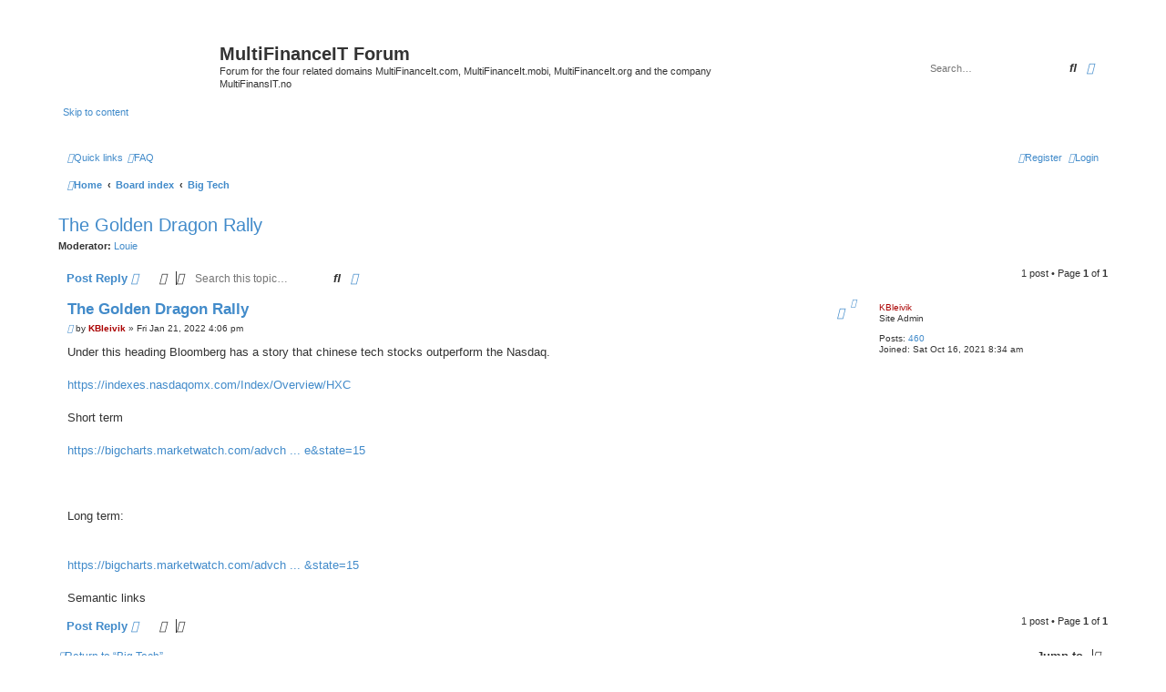

--- FILE ---
content_type: text/html; charset=UTF-8
request_url: https://www.multifinanceit.com/forum/viewtopic.php?t=46&sid=5486459837405a2db8f54f74f580729c
body_size: 4477
content:
<!DOCTYPE html>
<html dir="ltr" lang="en-gb">
<head>
<meta charset="utf-8" />
<meta http-equiv="X-UA-Compatible" content="IE=edge">
<meta name="viewport" content="width=device-width, initial-scale=1" />

<title>The Golden Dragon Rally - MultiFinanceIT Forum</title>

	<link rel="alternate" type="application/atom+xml" title="Feed - MultiFinanceIT Forum" href="/forum/app.php/feed?sid=8fe5dc58bb82cc142229c635d5dd29fc">			<link rel="alternate" type="application/atom+xml" title="Feed - New Topics" href="/forum/app.php/feed/topics?sid=8fe5dc58bb82cc142229c635d5dd29fc">		<link rel="alternate" type="application/atom+xml" title="Feed - Forum - Big Tech" href="/forum/app.php/feed/forum/12?sid=8fe5dc58bb82cc142229c635d5dd29fc">	<link rel="alternate" type="application/atom+xml" title="Feed - Topic - The Golden Dragon Rally" href="/forum/app.php/feed/topic/46?sid=8fe5dc58bb82cc142229c635d5dd29fc">	
	<link rel="canonical" href="https://www.multifinanceit.com/forum/viewtopic.php?t=46">

<!--
	phpBB style name: prosilver
	Based on style:   prosilver (this is the default phpBB3 style)
	Original author:  Tom Beddard ( http://www.subBlue.com/ )
	Modified by:
-->

<link href="./assets/css/font-awesome.min.css?assets_version=14" rel="stylesheet">
<link href="./styles/prosilver/theme/stylesheet.css?assets_version=14" rel="stylesheet">
<link href="./styles/prosilver/theme/en/stylesheet.css?assets_version=14" rel="stylesheet">




<!--[if lte IE 9]>
	<link href="./styles/prosilver/theme/tweaks.css?assets_version=14" rel="stylesheet">
<![endif]-->





</head>
<body id="phpbb" class="nojs notouch section-viewtopic ltr ">


<div id="wrap" class="wrap">
	<a id="top" class="top-anchor" accesskey="t"></a>
	<div id="page-header">
		<div class="headerbar" role="banner">
					<div class="inner">

			<div id="site-description" class="site-description">
		<a id="logo" class="logo" href="https://www.multifinanceit.com/" title="Home">
					<span class="site_logo"></span>
				</a>
				<h1>MultiFinanceIT Forum</h1>
				<p>Forum for the four related domains MultiFinanceIt.com, MultiFinanceIt.mobi, MultiFinanceIt.org and the company MultiFinansIT.no</p>
				<p class="skiplink"><a href="#start_here">Skip to content</a></p>
			</div>

									<div id="search-box" class="search-box search-header" role="search">
				<form action="./search.php?sid=8fe5dc58bb82cc142229c635d5dd29fc" method="get" id="search">
				<fieldset>
					<input name="keywords" id="keywords" type="search" maxlength="128" title="Search for keywords" class="inputbox search tiny" size="20" value="" placeholder="Search…" />
					<button class="button button-search" type="submit" title="Search">
						<i class="icon fa-search fa-fw" aria-hidden="true"></i><span class="sr-only">Search</span>
					</button>
					<a href="./search.php?sid=8fe5dc58bb82cc142229c635d5dd29fc" class="button button-search-end" title="Advanced search">
						<i class="icon fa-cog fa-fw" aria-hidden="true"></i><span class="sr-only">Advanced search</span>
					</a>
					<input type="hidden" name="sid" value="8fe5dc58bb82cc142229c635d5dd29fc" />

				</fieldset>
				</form>
			</div>
						
			</div>
					</div>
				<div class="navbar" role="navigation">
	<div class="inner">

	<ul id="nav-main" class="nav-main linklist" role="menubar">

		<li id="quick-links" class="quick-links dropdown-container responsive-menu" data-skip-responsive="true">
			<a href="#" class="dropdown-trigger">
				<i class="icon fa-bars fa-fw" aria-hidden="true"></i><span>Quick links</span>
			</a>
			<div class="dropdown">
				<div class="pointer"><div class="pointer-inner"></div></div>
				<ul class="dropdown-contents" role="menu">
					
											<li class="separator"></li>
																									<li>
								<a href="./search.php?search_id=unanswered&amp;sid=8fe5dc58bb82cc142229c635d5dd29fc" role="menuitem">
									<i class="icon fa-file-o fa-fw icon-gray" aria-hidden="true"></i><span>Unanswered topics</span>
								</a>
							</li>
							<li>
								<a href="./search.php?search_id=active_topics&amp;sid=8fe5dc58bb82cc142229c635d5dd29fc" role="menuitem">
									<i class="icon fa-file-o fa-fw icon-blue" aria-hidden="true"></i><span>Active topics</span>
								</a>
							</li>
							<li class="separator"></li>
							<li>
								<a href="./search.php?sid=8fe5dc58bb82cc142229c635d5dd29fc" role="menuitem">
									<i class="icon fa-search fa-fw" aria-hidden="true"></i><span>Search</span>
								</a>
							</li>
					
										<li class="separator"></li>

									</ul>
			</div>
		</li>

				<li data-skip-responsive="true">
			<a href="/forum/app.php/help/faq?sid=8fe5dc58bb82cc142229c635d5dd29fc" rel="help" title="Frequently Asked Questions" role="menuitem">
				<i class="icon fa-question-circle fa-fw" aria-hidden="true"></i><span>FAQ</span>
			</a>
		</li>
						
			<li class="rightside"  data-skip-responsive="true">
			<a href="./ucp.php?mode=login&amp;redirect=viewtopic.php%3Ft%3D46&amp;sid=8fe5dc58bb82cc142229c635d5dd29fc" title="Login" accesskey="x" role="menuitem">
				<i class="icon fa-power-off fa-fw" aria-hidden="true"></i><span>Login</span>
			</a>
		</li>
					<li class="rightside" data-skip-responsive="true">
				<a href="./ucp.php?mode=register&amp;sid=8fe5dc58bb82cc142229c635d5dd29fc" role="menuitem">
					<i class="icon fa-pencil-square-o  fa-fw" aria-hidden="true"></i><span>Register</span>
				</a>
			</li>
						</ul>

	<ul id="nav-breadcrumbs" class="nav-breadcrumbs linklist navlinks" role="menubar">
				
		
		<li class="breadcrumbs" itemscope itemtype="https://schema.org/BreadcrumbList">

							<span class="crumb" itemtype="https://schema.org/ListItem" itemprop="itemListElement" itemscope><a itemprop="item" href="https://www.multifinanceit.com/" data-navbar-reference="home"><i class="icon fa-home fa-fw" aria-hidden="true"></i><span itemprop="name">Home</span></a><meta itemprop="position" content="1" /></span>
			
							<span class="crumb" itemtype="https://schema.org/ListItem" itemprop="itemListElement" itemscope><a itemprop="item" href="./index.php?sid=8fe5dc58bb82cc142229c635d5dd29fc" accesskey="h" data-navbar-reference="index"><span itemprop="name">Board index</span></a><meta itemprop="position" content="2" /></span>

											
								<span class="crumb" itemtype="https://schema.org/ListItem" itemprop="itemListElement" itemscope data-forum-id="12"><a itemprop="item" href="./viewforum.php?f=12&amp;sid=8fe5dc58bb82cc142229c635d5dd29fc"><span itemprop="name">Big Tech</span></a><meta itemprop="position" content="3" /></span>
							
					</li>

		
					<li class="rightside responsive-search">
				<a href="./search.php?sid=8fe5dc58bb82cc142229c635d5dd29fc" title="View the advanced search options" role="menuitem">
					<i class="icon fa-search fa-fw" aria-hidden="true"></i><span class="sr-only">Search</span>
				</a>
			</li>
			</ul>

	</div>
</div>
	</div>

	
	<a id="start_here" class="anchor"></a>
	<div id="page-body" class="page-body" role="main">
		
		
<h2 class="topic-title"><a href="./viewtopic.php?t=46&amp;sid=8fe5dc58bb82cc142229c635d5dd29fc">The Golden Dragon Rally</a></h2>
<!-- NOTE: remove the style="display: none" when you want to have the forum description on the topic body -->

<p>
	<strong>Moderator:</strong> <a href="./memberlist.php?mode=viewprofile&amp;u=17028&amp;sid=8fe5dc58bb82cc142229c635d5dd29fc" class="username">Louie</a>
</p>


<div class="action-bar bar-top">
	
			<a href="./posting.php?mode=reply&amp;t=46&amp;sid=8fe5dc58bb82cc142229c635d5dd29fc" class="button" title="Post a reply">
							<span>Post Reply</span> <i class="icon fa-reply fa-fw" aria-hidden="true"></i>
					</a>
	
			<div class="dropdown-container dropdown-button-control topic-tools">
		<span title="Topic tools" class="button button-secondary dropdown-trigger dropdown-select">
			<i class="icon fa-wrench fa-fw" aria-hidden="true"></i>
			<span class="caret"><i class="icon fa-sort-down fa-fw" aria-hidden="true"></i></span>
		</span>
		<div class="dropdown">
			<div class="pointer"><div class="pointer-inner"></div></div>
			<ul class="dropdown-contents">
																												<li>
					<a href="./viewtopic.php?t=46&amp;sid=8fe5dc58bb82cc142229c635d5dd29fc&amp;view=print" title="Print view" accesskey="p">
						<i class="icon fa-print fa-fw" aria-hidden="true"></i><span>Print view</span>
					</a>
				</li>
											</ul>
		</div>
	</div>
	
			<div class="search-box" role="search">
			<form method="get" id="topic-search" action="./search.php?sid=8fe5dc58bb82cc142229c635d5dd29fc">
			<fieldset>
				<input class="inputbox search tiny"  type="search" name="keywords" id="search_keywords" size="20" placeholder="Search this topic…" />
				<button class="button button-search" type="submit" title="Search">
					<i class="icon fa-search fa-fw" aria-hidden="true"></i><span class="sr-only">Search</span>
				</button>
				<a href="./search.php?sid=8fe5dc58bb82cc142229c635d5dd29fc" class="button button-search-end" title="Advanced search">
					<i class="icon fa-cog fa-fw" aria-hidden="true"></i><span class="sr-only">Advanced search</span>
				</a>
				<input type="hidden" name="t" value="46" />
<input type="hidden" name="sf" value="msgonly" />
<input type="hidden" name="sid" value="8fe5dc58bb82cc142229c635d5dd29fc" />

			</fieldset>
			</form>
		</div>
	
			<div class="pagination">
			1 post
							&bull; Page <strong>1</strong> of <strong>1</strong>
					</div>
		</div>




			<div id="p46" class="post has-profile bg2">
		<div class="inner">

		<dl class="postprofile" id="profile46">
			<dt class="has-profile-rank no-avatar">
				<div class="avatar-container">
																			</div>
								<a href="./memberlist.php?mode=viewprofile&amp;u=2&amp;sid=8fe5dc58bb82cc142229c635d5dd29fc" style="color: #AA0000;" class="username-coloured">KBleivik</a>							</dt>

						<dd class="profile-rank">Site Admin</dd>			
		<dd class="profile-posts"><strong>Posts:</strong> <a href="./search.php?author_id=2&amp;sr=posts&amp;sid=8fe5dc58bb82cc142229c635d5dd29fc">460</a></dd>		<dd class="profile-joined"><strong>Joined:</strong> Sat Oct 16, 2021 8:34 am</dd>		
		
						
						
		</dl>

		<div class="postbody">
						<div id="post_content46">

					<h3 class="first">
						<a href="./viewtopic.php?p=46&amp;sid=8fe5dc58bb82cc142229c635d5dd29fc#p46">The Golden Dragon Rally</a>
		</h3>

													<ul class="post-buttons">
																																									<li>
							<a href="./posting.php?mode=quote&amp;p=46&amp;sid=8fe5dc58bb82cc142229c635d5dd29fc" title="Reply with quote" class="button button-icon-only">
								<i class="icon fa-quote-left fa-fw" aria-hidden="true"></i><span class="sr-only">Quote</span>
							</a>
						</li>
														</ul>
							
						<p class="author">
									<a class="unread" href="./viewtopic.php?p=46&amp;sid=8fe5dc58bb82cc142229c635d5dd29fc#p46" title="Post">
						<i class="icon fa-file fa-fw icon-lightgray icon-md" aria-hidden="true"></i><span class="sr-only">Post</span>
					</a>
								<span class="responsive-hide">by <strong><a href="./memberlist.php?mode=viewprofile&amp;u=2&amp;sid=8fe5dc58bb82cc142229c635d5dd29fc" style="color: #AA0000;" class="username-coloured">KBleivik</a></strong> &raquo; </span><time datetime="2022-01-21T16:06:40+00:00">Fri Jan 21, 2022 4:06 pm</time>
			</p>
			
			
			
			
			<div class="content">Under this heading Bloomberg has a story that chinese tech stocks outperform the Nasdaq.<br>
<br>
<a href="https://indexes.nasdaqomx.com/Index/Overview/HXC" class="postlink">https://indexes.nasdaqomx.com/Index/Overview/HXC</a><br>
<br>
Short term<br>
<br>
<a href="https://bigcharts.marketwatch.com/advchart/frames/frames.asp?show=&amp;insttype=Index&amp;symb=HXC&amp;x=46&amp;y=2&amp;time=7&amp;startdate=1%2F4%2F1999&amp;enddate=1%2F1%2F2020&amp;freq=1&amp;compidx=NASDAQ&amp;comptemptext=&amp;comp=none&amp;ma=4&amp;maval=24&amp;uf=16&amp;lf=1024&amp;lf2=2&amp;lf3=65536&amp;type=4&amp;style=370&amp;size=4&amp;timeFrameToggle=false&amp;compareToToggle=false&amp;indicatorsToggle=false&amp;chartStyleToggle=false&amp;state=15" class="postlink">https://bigcharts.marketwatch.com/advch ... e&amp;state=15</a><br>
<br>
<br>
<br>
Long term:<br>
<br>
<br>
<a href="https://bigcharts.marketwatch.com/advchart/frames/frames.asp?show=&amp;insttype=Index&amp;symb=HXC&amp;x=37&amp;y=6&amp;time=20&amp;startdate=1%2F4%2F1999&amp;enddate=1%2F1%2F2020&amp;freq=3&amp;compidx=NASDAQ&amp;comptemptext=&amp;comp=none&amp;ma=4&amp;maval=24&amp;uf=16&amp;lf=1024&amp;lf2=2&amp;lf3=65536&amp;type=4&amp;style=370&amp;size=4&amp;timeFrameToggle=false&amp;compareToToggle=false&amp;indicatorsToggle=false&amp;chartStyleToggle=false&amp;state=15" class="postlink">https://bigcharts.marketwatch.com/advch ... &amp;state=15 </a><br>
<br>
Semantic links</div>

			
			
									
						
										
						</div>

		</div>

				<div class="back2top">
						<a href="#top" class="top" title="Top">
				<i class="icon fa-chevron-circle-up fa-fw icon-gray" aria-hidden="true"></i>
				<span class="sr-only">Top</span>
			</a>
					</div>
		
		</div>
	</div>

	

	<div class="action-bar bar-bottom">
	
			<a href="./posting.php?mode=reply&amp;t=46&amp;sid=8fe5dc58bb82cc142229c635d5dd29fc" class="button" title="Post a reply">
							<span>Post Reply</span> <i class="icon fa-reply fa-fw" aria-hidden="true"></i>
					</a>
		
		<div class="dropdown-container dropdown-button-control topic-tools">
		<span title="Topic tools" class="button button-secondary dropdown-trigger dropdown-select">
			<i class="icon fa-wrench fa-fw" aria-hidden="true"></i>
			<span class="caret"><i class="icon fa-sort-down fa-fw" aria-hidden="true"></i></span>
		</span>
		<div class="dropdown">
			<div class="pointer"><div class="pointer-inner"></div></div>
			<ul class="dropdown-contents">
																												<li>
					<a href="./viewtopic.php?t=46&amp;sid=8fe5dc58bb82cc142229c635d5dd29fc&amp;view=print" title="Print view" accesskey="p">
						<i class="icon fa-print fa-fw" aria-hidden="true"></i><span>Print view</span>
					</a>
				</li>
											</ul>
		</div>
	</div>

	
	
	
			<div class="pagination">
			1 post
							&bull; Page <strong>1</strong> of <strong>1</strong>
					</div>
	</div>


<div class="action-bar actions-jump">
		<p class="jumpbox-return">
		<a href="./viewforum.php?f=12&amp;sid=8fe5dc58bb82cc142229c635d5dd29fc" class="left-box arrow-left" accesskey="r">
			<i class="icon fa-angle-left fa-fw icon-black" aria-hidden="true"></i><span>Return to “Big Tech”</span>
		</a>
	</p>
	
		<div class="jumpbox dropdown-container dropdown-container-right dropdown-up dropdown-left dropdown-button-control" id="jumpbox">
			<span title="Jump to" class="button button-secondary dropdown-trigger dropdown-select">
				<span>Jump to</span>
				<span class="caret"><i class="icon fa-sort-down fa-fw" aria-hidden="true"></i></span>
			</span>
		<div class="dropdown">
			<div class="pointer"><div class="pointer-inner"></div></div>
			<ul class="dropdown-contents">
																				<li><a href="./viewforum.php?f=5&amp;sid=8fe5dc58bb82cc142229c635d5dd29fc" class="jumpbox-forum-link"> <span> Forum rules</span></a></li>
																<li><a href="./viewforum.php?f=26&amp;sid=8fe5dc58bb82cc142229c635d5dd29fc" class="jumpbox-forum-link"> <span> Forum software and problems</span></a></li>
																<li><a href="./viewforum.php?f=23&amp;sid=8fe5dc58bb82cc142229c635d5dd29fc" class="jumpbox-forum-link"> <span> Announcements</span></a></li>
																<li><a href="./viewforum.php?f=22&amp;sid=8fe5dc58bb82cc142229c635d5dd29fc" class="jumpbox-forum-link"> <span> Macro economics</span></a></li>
																<li><a href="./viewforum.php?f=25&amp;sid=8fe5dc58bb82cc142229c635d5dd29fc" class="jumpbox-forum-link"> <span> Fixed Income</span></a></li>
																<li><a href="./viewforum.php?f=18&amp;sid=8fe5dc58bb82cc142229c635d5dd29fc" class="jumpbox-forum-link"> <span> Dividend Stocks</span></a></li>
																<li><a href="./viewforum.php?f=20&amp;sid=8fe5dc58bb82cc142229c635d5dd29fc" class="jumpbox-forum-link"> <span> Cyclical stocks</span></a></li>
																<li><a href="./viewforum.php?f=14&amp;sid=8fe5dc58bb82cc142229c635d5dd29fc" class="jumpbox-forum-link"> <span> Value stocks</span></a></li>
																<li><a href="./viewforum.php?f=8&amp;sid=8fe5dc58bb82cc142229c635d5dd29fc" class="jumpbox-forum-link"> <span> Europe's Green Stock Exchange</span></a></li>
																<li><a href="./viewforum.php?f=11&amp;sid=8fe5dc58bb82cc142229c635d5dd29fc" class="jumpbox-forum-link"> <span> Green stocks outside Norway</span></a></li>
																<li><a href="./viewforum.php?f=10&amp;sid=8fe5dc58bb82cc142229c635d5dd29fc" class="jumpbox-forum-link"> <span> Information Technology.</span></a></li>
																<li><a href="./viewforum.php?f=12&amp;sid=8fe5dc58bb82cc142229c635d5dd29fc" class="jumpbox-forum-link"> <span> Big Tech</span></a></li>
																<li><a href="./viewforum.php?f=16&amp;sid=8fe5dc58bb82cc142229c635d5dd29fc" class="jumpbox-forum-link"> <span> Sea farming</span></a></li>
																<li><a href="./viewforum.php?f=13&amp;sid=8fe5dc58bb82cc142229c635d5dd29fc" class="jumpbox-forum-link"> <span> The green economy</span></a></li>
																<li><a href="./viewforum.php?f=28&amp;sid=8fe5dc58bb82cc142229c635d5dd29fc" class="jumpbox-forum-link"> <span> Medium and Small Norwegian Companies</span></a></li>
																<li><a href="./viewforum.php?f=27&amp;sid=8fe5dc58bb82cc142229c635d5dd29fc" class="jumpbox-forum-link"> <span> Our mini network digitalpunkt.no</span></a></li>
																<li><a href="./viewforum.php?f=9&amp;sid=8fe5dc58bb82cc142229c635d5dd29fc" class="jumpbox-forum-link"> <span> MultiFinanceIT.mobi</span></a></li>
																<li><a href="./viewforum.php?f=17&amp;sid=8fe5dc58bb82cc142229c635d5dd29fc" class="jumpbox-forum-link"> <span> IT security</span></a></li>
																<li><a href="./viewforum.php?f=21&amp;sid=8fe5dc58bb82cc142229c635d5dd29fc" class="jumpbox-forum-link"> <span> Artificial intelligence (AI)</span></a></li>
																<li><a href="./viewforum.php?f=29&amp;sid=8fe5dc58bb82cc142229c635d5dd29fc" class="jumpbox-forum-link"> <span> AI in medicine</span></a></li>
																<li><a href="./viewforum.php?f=15&amp;sid=8fe5dc58bb82cc142229c635d5dd29fc" class="jumpbox-forum-link"> <span> Crypto</span></a></li>
																<li><a href="./viewforum.php?f=24&amp;sid=8fe5dc58bb82cc142229c635d5dd29fc" class="jumpbox-forum-link"> <span> Trading</span></a></li>
											</ul>
		</div>
	</div>

	</div>




			</div>


<div id="page-footer" class="page-footer" role="contentinfo">
	<div class="navbar" role="navigation">
	<div class="inner">

	<ul id="nav-footer" class="nav-footer linklist" role="menubar">
		<li class="breadcrumbs">
							<span class="crumb"><a href="https://www.multifinanceit.com/" data-navbar-reference="home"><i class="icon fa-home fa-fw" aria-hidden="true"></i><span>Home</span></a></span>									<span class="crumb"><a href="./index.php?sid=8fe5dc58bb82cc142229c635d5dd29fc" data-navbar-reference="index"><span>Board index</span></a></span>					</li>
		
				<li class="rightside">All times are <span title="UTC">UTC</span></li>
							<li class="rightside">
				<a href="/forum/app.php/user/delete_cookies?sid=8fe5dc58bb82cc142229c635d5dd29fc" data-ajax="true" data-refresh="true" role="menuitem">
					<i class="icon fa-trash fa-fw" aria-hidden="true"></i><span>Delete cookies</span>
				</a>
			</li>
																<li class="rightside" data-last-responsive="true">
				<a href="./memberlist.php?mode=contactadmin&amp;sid=8fe5dc58bb82cc142229c635d5dd29fc" role="menuitem">
					<i class="icon fa-envelope fa-fw" aria-hidden="true"></i><span>Contact us</span>
				</a>
			</li>
			</ul>

	</div>
</div>

	<div class="copyright">
				<p class="footer-row">
			<span class="footer-copyright">Powered by <a href="https://www.phpbb.com/">phpBB</a>&reg; Forum Software &copy; phpBB Limited</span>
		</p>
						<p class="footer-row" role="menu">
			<a class="footer-link" href="./ucp.php?mode=privacy&amp;sid=8fe5dc58bb82cc142229c635d5dd29fc" title="Privacy" role="menuitem">
				<span class="footer-link-text">Privacy</span>
			</a>
			|
			<a class="footer-link" href="./ucp.php?mode=terms&amp;sid=8fe5dc58bb82cc142229c635d5dd29fc" title="Terms" role="menuitem">
				<span class="footer-link-text">Terms</span>
			</a>
		</p>
					</div>

	<div id="darkenwrapper" class="darkenwrapper" data-ajax-error-title="AJAX error" data-ajax-error-text="Something went wrong when processing your request." data-ajax-error-text-abort="User aborted request." data-ajax-error-text-timeout="Your request timed out; please try again." data-ajax-error-text-parsererror="Something went wrong with the request and the server returned an invalid reply.">
		<div id="darken" class="darken">&nbsp;</div>
	</div>

	<div id="phpbb_alert" class="phpbb_alert" data-l-err="Error" data-l-timeout-processing-req="Request timed out.">
		<a href="#" class="alert_close">
			<i class="icon fa-times-circle fa-fw" aria-hidden="true"></i>
		</a>
		<h3 class="alert_title">&nbsp;</h3><p class="alert_text"></p>
	</div>
	<div id="phpbb_confirm" class="phpbb_alert">
		<a href="#" class="alert_close">
			<i class="icon fa-times-circle fa-fw" aria-hidden="true"></i>
		</a>
		<div class="alert_text"></div>
	</div>
</div>

</div>

<div>
	<a id="bottom" class="anchor" accesskey="z"></a>
	<img class="sr-only" aria-hidden="true" src="&#x2F;forum&#x2F;app.php&#x2F;cron&#x2F;cron.task.core.tidy_warnings&#x3F;sid&#x3D;8fe5dc58bb82cc142229c635d5dd29fc" width="1" height="1" alt="">
</div>

<script src="./assets/javascript/jquery-3.7.1.min.js?assets_version=14"></script>
<script src="./assets/javascript/core.js?assets_version=14"></script>



<script src="./styles/prosilver/template/forum_fn.js?assets_version=14"></script>
<script src="./styles/prosilver/template/ajax.js?assets_version=14"></script>



</body>
</html>
